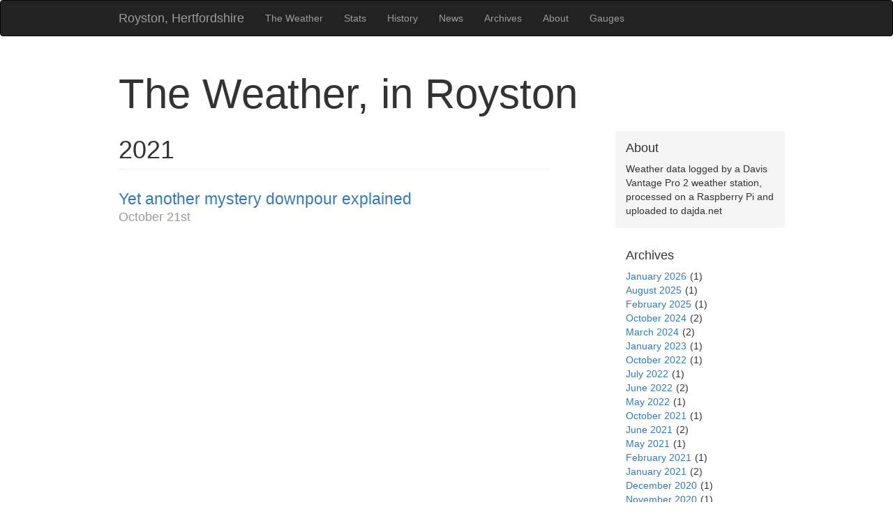

--- FILE ---
content_type: text/html
request_url: http://dajda.net/news/archives/2021/10/
body_size: 2282
content:
<!DOCTYPE html>
<html>
<head>
  <meta charset="utf-8">
  
  <title>Archives: 2021/10 | The Weather, in Royston</title>
  <meta name="viewport" content="width=device-width, initial-scale=1, maximum-scale=1">
  <meta name="description" content="Weather data logged by a Davis Vantage Pro 2 weather station, processed on a Raspberry Pi and uploaded to dajda.net">
<meta property="og:type" content="website">
<meta property="og:title" content="The Weather, in Royston">
<meta property="og:url" content="http://www.dajda.net/news/archives/2021/10/index.html">
<meta property="og:site_name" content="The Weather, in Royston">
<meta property="og:description" content="Weather data logged by a Davis Vantage Pro 2 weather station, processed on a Raspberry Pi and uploaded to dajda.net">
<meta property="og:locale" content="en_US">
<meta property="article:author" content="Ampelmann">
<meta name="twitter:card" content="summary">
  
    <link rel="alternate" href="/news/atom.xml" title="The Weather, in Royston" type="application/atom+xml">
  
  
  
    <link href="//fonts.googleapis.com/css?family=Source+Code+Pro" rel="stylesheet" type="text/css">
  

  <link rel="stylesheet" href="https://maxcdn.bootstrapcdn.com/bootstrap/3.3.6/css/bootstrap.min.css" integrity="sha384-1q8mTJOASx8j1Au+a5WDVnPi2lkFfwwEAa8hDDdjZlpLegxhjVME1fgjWPGmkzs7" crossorigin="anonymous">

  <link rel="stylesheet" href="https://maxcdn.bootstrapcdn.com/font-awesome/4.5.0/css/font-awesome.min.css" integrity="sha384-XdYbMnZ/QjLh6iI4ogqCTaIjrFk87ip+ekIjefZch0Y+PvJ8CDYtEs1ipDmPorQ+" crossorigin="anonymous">

  
<link rel="stylesheet" href="/news/css/styles.css">

  

<meta name="generator" content="Hexo 6.2.0"></head>

<body>
  <nav class="navbar navbar-inverse" role="navigation">
  <div class="container">
    <!-- Brand and toggle get grouped for better mobile display -->
    <div class="navbar-header">
      <button type="button" class="navbar-toggle collapsed" data-toggle="collapse" data-target="#main-menu-navbar" aria-expanded="false">
        <span class="sr-only">Toggle navigation</span>
        <span class="icon-bar"></span>
        <span class="icon-bar"></span>
        <span class="icon-bar"></span>
        <span class="icon-bar"></span>
      </button>
      
        <a class="navbar-brand" target="_blank" rel="noopener" href="http://en.wikipedia.org/wiki/Royston,_Hertfordshire">Royston, Hertfordshire</a>
      
    </div>

    <!-- Collect the nav links, forms, and other content for toggling -->
    <div class="collapse navbar-collapse" id="main-menu-navbar">
      <ul class="nav navbar-nav">
        
          <li><a class=""
                 href="/news/../index.html">The Weather</a></li>
        
          <li><a class=""
                 href="/news/../stats.html">Stats</a></li>
        
          <li><a class=""
                 href="/news/../history.html">History</a></li>
        
          <li><a class=""
                 href="/news/index.html">News</a></li>
        
          <li><a class="active"
                 href="/news/archives/">Archives</a></li>
        
          <li><a class=""
                 href="/news/../about.html">About</a></li>
        
          <li><a class=""
                 href="/news/../about_gauges.html">Gauges</a></li>
        
      </ul>

      <!--
      <ul class="nav navbar-nav navbar-right">
        
          <li><a href="/atom.xml" title="RSS Feed"><i class="fa fa-rss"></i></a></li>
        
      </ul>
      -->
    </div><!-- /.navbar-collapse -->
  </div><!-- /.container-fluid -->
</nav>

  <div class="container">
    <div class="blog-header">
  <h1 class="blog-title">The Weather, in Royston</h1>
  
</div>

    <div class="row">
        <div class="col-sm-8 blog-main">
          
  
  
    
    
      
      
      <section class="archives-wrap">
        <div class="archive-year-wrap">
          <a href="/news/archives/2021" class="archive-year">2021</a>
        </div>
        <div class="archives">
    
    <article class="archive-article archive-type-post">
  <header class="archive-article-header">
    
  
    <h1 itemprop="name">
      <a class="archive-article-title" href="/news/2021/10/21/mystery-downpour/">Yet another mystery downpour explained</a>
    </h1>
  


    <div class="article-datetime">
  <a href="/news/2021/10/21/mystery-downpour/" class="archive-article-date"><time datetime="2021-10-21T22:03:44.000Z" itemprop="datePublished">October 21st</time></a>
</div>

  </header>
</article>

  
  
    </div></section>
  




        </div>
        <div class="col-sm-3 col-sm-offset-1 blog-sidebar">
          
  <div class="sidebar-module sidebar-module-inset">
  <h4>About</h4>
  <p> Weather data logged by a Davis Vantage Pro 2 weather station, processed on a Raspberry Pi and uploaded to dajda.net </p>

</div>


  


  


  

  
  <div class="sidebar-module">
    <h4>Archives</h4>
    <ul class="sidebar-module-list"><li class="sidebar-module-list-item"><a class="sidebar-module-list-link" href="/news/archives/2026/01/">January 2026</a><span class="sidebar-module-list-count">1</span></li><li class="sidebar-module-list-item"><a class="sidebar-module-list-link" href="/news/archives/2025/08/">August 2025</a><span class="sidebar-module-list-count">1</span></li><li class="sidebar-module-list-item"><a class="sidebar-module-list-link" href="/news/archives/2025/02/">February 2025</a><span class="sidebar-module-list-count">1</span></li><li class="sidebar-module-list-item"><a class="sidebar-module-list-link" href="/news/archives/2024/10/">October 2024</a><span class="sidebar-module-list-count">2</span></li><li class="sidebar-module-list-item"><a class="sidebar-module-list-link" href="/news/archives/2024/03/">March 2024</a><span class="sidebar-module-list-count">2</span></li><li class="sidebar-module-list-item"><a class="sidebar-module-list-link" href="/news/archives/2023/01/">January 2023</a><span class="sidebar-module-list-count">1</span></li><li class="sidebar-module-list-item"><a class="sidebar-module-list-link" href="/news/archives/2022/10/">October 2022</a><span class="sidebar-module-list-count">1</span></li><li class="sidebar-module-list-item"><a class="sidebar-module-list-link" href="/news/archives/2022/07/">July 2022</a><span class="sidebar-module-list-count">1</span></li><li class="sidebar-module-list-item"><a class="sidebar-module-list-link" href="/news/archives/2022/06/">June 2022</a><span class="sidebar-module-list-count">2</span></li><li class="sidebar-module-list-item"><a class="sidebar-module-list-link" href="/news/archives/2022/05/">May 2022</a><span class="sidebar-module-list-count">1</span></li><li class="sidebar-module-list-item"><a class="sidebar-module-list-link" href="/news/archives/2021/10/">October 2021</a><span class="sidebar-module-list-count">1</span></li><li class="sidebar-module-list-item"><a class="sidebar-module-list-link" href="/news/archives/2021/06/">June 2021</a><span class="sidebar-module-list-count">2</span></li><li class="sidebar-module-list-item"><a class="sidebar-module-list-link" href="/news/archives/2021/05/">May 2021</a><span class="sidebar-module-list-count">1</span></li><li class="sidebar-module-list-item"><a class="sidebar-module-list-link" href="/news/archives/2021/02/">February 2021</a><span class="sidebar-module-list-count">1</span></li><li class="sidebar-module-list-item"><a class="sidebar-module-list-link" href="/news/archives/2021/01/">January 2021</a><span class="sidebar-module-list-count">2</span></li><li class="sidebar-module-list-item"><a class="sidebar-module-list-link" href="/news/archives/2020/12/">December 2020</a><span class="sidebar-module-list-count">1</span></li><li class="sidebar-module-list-item"><a class="sidebar-module-list-link" href="/news/archives/2020/11/">November 2020</a><span class="sidebar-module-list-count">1</span></li></ul>
  </div>



  
  <div class="sidebar-module">
    <h4>Recents</h4>
    <ul class="sidebar-module-list">
      
        <li>
          <a href="/news/2026/01/08/review-of-2025/">Review of 2025</a>
        </li>
      
        <li>
          <a href="/news/2025/08/16/Heatwaves/">Heatwaves</a>
        </li>
      
        <li>
          <a href="/news/2025/02/24/review-of-2024/">Review of 2024</a>
        </li>
      
        <li>
          <a href="/news/2024/10/02/stop-the-blockage/">Stop the Blockage</a>
        </li>
      
        <li>
          <a href="/news/2024/10/02/rain-what-rain/">Rain What Rain</a>
        </li>
      
    </ul>
  </div>



        </div>
    </div>
  </div>
  <footer class="blog-footer">
  <div class="container">
    <div id="footer-info" class="inner">
      &copy; 2026 Ampelmann,
      Blog by <a href="http://hexo.io/" target="_blank">Hexo</a>
    </div>
  </div>
</footer>

  

<script src="https://ajax.googleapis.com/ajax/libs/jquery/2.1.4/jquery.min.js" integrity="sha384-8gBf6Y4YYq7Jx97PIqmTwLPin4hxIzQw5aDmUg/DDhul9fFpbbLcLh3nTIIDJKhx" crossorigin="anonymous"></script>

<script src="https://maxcdn.bootstrapcdn.com/bootstrap/3.3.6/js/bootstrap.min.js" integrity="sha384-0mSbJDEHialfmuBBQP6A4Qrprq5OVfW37PRR3j5ELqxss1yVqOtnepnHVP9aJ7xS" crossorigin="anonymous"></script>




<script src="/news/js/script.js"></script>


</body>
</html>


--- FILE ---
content_type: text/css
request_url: http://dajda.net/news/css/styles.css
body_size: 3701
content:
/* Concatenates the stylesheet files */
/**
 * Base Hexo and Theme styles
 *
 * This stylesheet is meant to give a baseline style
 * for the built-in Hexo tags and theme markdown. They shouldn't need
 * to change as often as the styles in `custom.css` (in theory).
 */

/* Globals */

.left, .alignleft {
  float: left;
}
.right, .alignright {
  float: right;
}

/* Sidebar */

.sidebar-module-list-count {
  padding-left: 5px;
}
.sidebar-module-list-count:before { content: "("; }
.sidebar-module-list-count:after { content: ")"; }

/* Articles */

.article-entry {
  overflow: hidden; /* fixes problems on small width devices */
}

.article-meta {
  margin-bottom: 20px;
}
.article-meta > * {
  display: inline-block;
  margin-right: 15px;
}

.article-date:before,
.article-author:before,
.article-category-link:before {
  display: inline-block;
  font-family: FontAwesome;
  margin-right: 0.25em;
  text-rendering: auto;
  -webkit-font-smoothing: antialiased;
}
.article-date:before { content: "\f073"; }
.article-author:before { content: "\f007"; }
.article-category-link:before { content: "\f07b"; }

/* blockquote */
.article-entry blockquote footer cite {
  display: inline-block;
}
.article-entry blockquote footer cite::before {
  content: "~";
  padding: 0px 0.5em;
}

.article-entry .pullquote.right {
  margin-right: 0.5em;
  margin-left: 1em;
}
.article-entry .pullquote {
  text-align: left;
  width: 45%;
  margin: 0;
}

/* article tags */
.article-tag-list {
  margin: 0;
  padding: 0;
  list-style-type: none;
}
.article-tag-list-item {
  display: inline-block;
  margin-right: 15px;
}
.article-tag-list-link:before {
  display: inline-block;
  font-family: FontAwesome;
  content: "\f02b";
  margin-right: 0.25em;
  text-rendering: auto;
  -webkit-font-smoothing: antialiased;
}

.article-footer {
  border-top: 1px solid #eee;
  padding-top: 15px;
}

.article-comment-link { display: inline-block; }
.article-share-link {
  cursor: pointer;
  float: right;
  margin-left: 20px;
}

/* prev/next navigation between articles */
#article-nav {
  margin-top: 30px;
}
#article-nav>li {
  padding: 2px;
  font-size: 0.8em;
}
#article-nav>li>a {
  border: 1px solid #337ab7;
}
#article-nav>li>a:hover {
  border: 1px solid #23527c;
}
.article-nav-link-wrap .fa {
  margin: 4px 0;
}

/* article media */

.article-entry img,
.article-entry video {
  max-width: 100%;
  height: auto;
  display: block;
  margin: auto;
}
.article-entry .caption {
  color: #999;
  display: block;
  font-size: 0.9em;
  margin-top: 0.5em;
  position: relative;
  text-align: center;
}
.article-entry .video-container {
  position: relative;
  padding-top: 56.25%;
  height: 0;
  overflow: hidden;
}
.article-entry .video-container iframe,
.article-entry .video-container object,
.article-entry .video-container embed {
  position: absolute;
  top: 0;
  left: 0;
  width: 100%;
  height: 100%;
  margin-top: 0;
}

.article-gallery {
  padding-top: 15px;
  border-top: 1px solid #eee;
}

/* Archives */

.archive-year-wrap {
  border-bottom: 1px solid #eee;
  font-size: 2em;
}
.archive-article {
  margin: 30px 0;
}
.archive-article h1 {
  margin: 0;
  font-size: 1.3em;
}

/** Callout Styles */

.bs-callout {
  padding: 20px;
  margin: 20px 0;
  border: 1px solid #eee;
  border-left-width: 5px;
  border-radius: 3px;
}
.bs-callout h4,
.bs-callout .fa {
  margin-top: 0;
  margin-bottom: 5px;
}
.bs-callout p:last-child {
  margin-bottom: 0;
}
.bs-callout code {
  border-radius: 3px;
}
.bs-callout+.bs-callout {
  margin-top: -5px;
}
.bs-callout-default {
  border-left-color: #777;
}
.bs-callout-default h4,
.bs-callout-default .fa {
  color: #777;
}
.bs-callout-primary {
  border-left-color: #428bca;
}
.bs-callout-primary h4,
.bs-callout-primary .fa {
  color: #428bca;
}
.bs-callout-success {
  border-left-color: #5cb85c;
}
.bs-callout-success h4,
.bs-callout-success .fa {
  color: #5cb85c;
}
.bs-callout-danger {
  border-left-color: #d9534f;
}
.bs-callout-danger h4,
.bs-callout-danger .fa {
  color: #d9534f;
}
.bs-callout-warning {
  border-left-color: #f0ad4e;
}
.bs-callout-warning h4,
.bs-callout-warning .fa {
  color: #f0ad4e;
}
.bs-callout-info {
  border-left-color: #5bc0de;
}
.bs-callout-info h4,
.bs-callout-info .fa {
  color: #5bc0de;
}

/*
 * Social media sharing module
 */
.article-share-box {
  position: absolute;
  display: none;
  background: #fff;
  -webkit-box-shadow: 1px 2px 10px rgba(0,0,0,0.2);
  box-shadow: 1px 2px 10px rgba(0,0,0,0.2);
  -webkit-border-radius: 3px;
  border-radius: 3px;
  margin-left: -145px;
  overflow: hidden;
  z-index: 1;
}
.article-share-box.on {
  display: block;
}
.article-share-input {
  width: 100%;
  background: none;
  -webkit-box-sizing: border-box;
  -moz-box-sizing: border-box;
  box-sizing: border-box;
  font: 14px "Helvetica Neue", Helvetica, Arial, sans-serif;
  padding: 0 15px;
  color: #555;
  outline: none;
  border: 1px solid #ddd;
  -webkit-border-radius: 3px 3px 0 0;
  border-radius: 3px 3px 0 0;
  height: 36px;
  line-height: 36px;
}
.article-share-links {
  zoom: 1;
  background: #eee;
  line-height: normal;
}
.article-share-links:before,
.article-share-links:after {
  content: "";
  display: table;
}
.article-share-links:after {
  clear: both;
}
.article-share-twitter,
.article-share-facebook,
.article-share-pinterest,
.article-share-google {
  width: 50px;
  height: 36px;
  display: block;
  float: left;
  position: relative;
  color: #999;
  text-shadow: 0 1px #fff;
}
.article-share-twitter:before,
.article-share-facebook:before,
.article-share-pinterest:before,
.article-share-google:before {
  font-size: 20px;
  font-family: FontAwesome;
  width: 20px;
  height: 20px;
  position: absolute;
  top: 50%;
  left: 50%;
  margin-top: -10px;
  margin-left: -10px;
  text-align: center;
}
.article-share-twitter:hover,
.article-share-facebook:hover,
.article-share-pinterest:hover,
.article-share-google:hover {
  color: #fff;
}
.article-share-twitter:before {
  content: "\f099";
}
.article-share-twitter:hover {
  background: #00aced;
  text-shadow: 0 1px #008abe;
}
.article-share-facebook:before {
  content: "\f09a";
}
.article-share-facebook:hover {
  background: #3b5998;
  text-shadow: 0 1px #2f477a;
}
.article-share-pinterest:before {
  content: "\f0d2";
}
.article-share-pinterest:hover {
  background: #cb2027;
  text-shadow: 0 1px #a21a1f;
}
.article-share-google:before {
  content: "\f0d5";
}
.article-share-google:hover {
  background: #dd4b39;
  text-shadow: 0 1px #be3221;
}

/** Highlight.js Styles (Syntax Highlighting) */

.highlight {
  display: block;
  background: white;
  color: #333333;
  overflow-x: auto;
  margin-bottom: 15px;
}

.highlight .gutter pre {
  border: 0;
  text-align: right;
  padding-right: 10px;
  background-color: transparent;
}
.highlight .code {
  width: 100%;
}

.highlight figcaption {
  font-size: .8em;
  color: #999;
}
.highlight figcaption a {
  float: right;
}

.highlight table {
  margin: 0;
  width: 100%;
}

.highlight pre {
  margin: 0;
  background-color: #eeeeee;
}

.highlight .comment,
.highlight .meta {
  color: #969896;
}

.highlight .string,
.highlight .value,
.highlight .variable,
.highlight .template-variable,
.highlight .strong,
.highlight .emphasis,
.highlight .quote,
.highlight .inheritance,
.highlight.ruby .symbol,
.highlight.xml .cdata {
  color: #df5000;
}

.highlight .keyword,
.highlight .selector-tag,
.highlight .type,
.highlight.javascript .function {
  color: #a71d5d;
}

.highlight .number,
.highlight .preprocessor,
.highlight .built_in,
.highlight .params,
.highlight .constant,
.highlight .literal,
.highlight .symbol,
.highlight .bullet,
.highlight .attribute,
.highlight.css .hexcolor {
  color: #0086b3;
}

.highlight .section,
.highlight .header,
.highlight .name,
.highlight .function,
.highlight.python .decorator,
.highlight.python .title,
.highlight.ruby .function .title,
.highlight.ruby .title .keyword,
.highlight.perl .sub,
.highlight.javascript .title,
.highlight.coffeescript .title {
  color: #63a35c;
}

.highlight .tag,
.highlight .regexp {
  color: #333333;
}

.highlight .title,
.highlight .attr,
.highlight .selector-id,
.highlight .selector-class,
.highlight .selector-attr,
.highlight .selector-pseudo,
.highlight.ruby .constant,
.highlight.xml .tag .title,
.highlight.xml .pi,
.highlight.xml .doctype,
.highlight.html .doctype,
.highlight.css .id,
.highlight.css .class,
.highlight.css .pseudo,
.highlight .class,
.highlight.ruby .class .title,
.highlight.css .rules .attribute {
  color: #795da3;
}

.highlight .addition {
  color: #55a532;
  background-color: #eaffea;
}

.highlight .deletion {
  color: #bd2c00;
  background-color: #ffecec;
}

.highlight .link {
  text-decoration: underline;
}

/**
 * Custom Bootstrap and Theme Overrides
 *
 * Bootstrap designers: Feel free to remove all of the styles in this
 * file to start a fresh new design. Most of the critical/functional
 * styles are found within the other CSS files, with this one included last.
 *
 * Bootstrap and Hexo markdown style overrides would typically happen here.
 */

/* Globals */

/*
body {
  font-family: Georgia, "Times New Roman", Times, serif;
  color: #555;
}
*/

h1, .h1,
h2, .h2,
h3, .h3,
h4, .h4,
h5, .h5,
h6, .h6 {
  margin-top: 1em;
  margin-bottom: 15px;
  font-family: "Helvetica Neue", Helvetica, Arial, sans-serif;
  font-weight: normal;
  color: #333;
}

p {
  margin: 0 0 15px;
}

code {
  background-color: #eeeeee;
  font-size: 80%;
}

.fa { margin-right: 0.25em; }

/* Buttons */
.btn {
  border-radius: 30px;
}
.btn-primary {
  background-color: #428bca;
  border-color: #337ab7;
}
.nav-pills>li>a {
  border-radius: 30px;
}

/* Override Bootstrap's default container width */
@media (min-width: 1200px) {
  .container {
    width: 970px;
  }
}

/*
 * Masthead for nav


.navbar {
  background-color: #428bca;
  -webkit-box-shadow: inset 0 -2px 5px rgba(0,0,0,.1);
          box-shadow: inset 0 -2px 5px rgba(0,0,0,.1);
}

.navbar-inverse { border: 0; }

.navbar-inverse .navbar-toggle {
  border-color: #cdddeb;
}
.navbar-inverse .navbar-toggle .icon-bar {
  background-color: #cdddeb;
}

.navbar-inverse .navbar-toggle:focus,
.navbar-inverse .navbar-toggle:hover {
  background-color: #65A2D6;
}

.navbar-inverse .navbar-brand,
.navbar-inverse .navbar-nav>li>a {
  color: #cdddeb;
  font-weight: 500;
}

.navbar-inverse .navbar-collapse,
.navbar-inverse .navbar-form {
  border-color: #cdddeb;
}

.navbar-inverse .navbar-nav>li>a.active {
  color: #fff;
}

@media (min-width: 768px) {
  .navbar {
    border-radius: 0;
    min-height: 40px;
  }

*/

  /** The following may need modification depending on
      the size of your `navbar-brand` (if enabled)
  #main-menu-navbar {
    margin-left: -30px;
  }
  .navbar-nav>li>a {
    padding-top: 10px;
    padding-bottom: 10px;
  }
*/

  /** ^^^^^^^^^^^^^^^^^^^^^^^^^^^^^^^^^^^^^^^^^^^ */

/*

  .navbar-inverse .navbar-nav>li>a.active:after {
    position: absolute;
    bottom: 0;
    left: 50%;
    width: 0;
    height: 0;
    margin-left: -5px;
    vertical-align: middle;
    content: " ";
    border-right: 5px solid transparent;
    border-bottom: 5px solid;
    border-left: 5px solid transparent;
  }
}

*/

/*
 * Blog header and description
 */

.blog-header {
  padding-bottom: 20px;
}
.blog-title {
  margin-top: 30px;
  margin-bottom: 0;
  font-size: 60px;
  font-weight: normal;
}
.blog-description {
  font-size: 20px;
  color: #999;
}

/*
 * Main column and sidebar layout
 */

.blog-main {
  font-size: 18px;
  line-height: 1.5;
}
.blog-main > article:last-of-type {
  margin-bottom: 30px;
}

/* Sidebar modules for boxing content */
.sidebar-module {
  padding: 15px;
  margin: 0 -15px 15px;
}
.sidebar-module h4 {
  margin-top: 0;
  margin-bottom: 10px;
}
.sidebar-module-inset {
  padding: 15px;
  background-color: #f5f5f5;
  border-radius: 4px;
}
.sidebar-module-inset p:last-child,
.sidebar-module-inset ul:last-child,
.sidebar-module-inset ol:last-child {
  margin-bottom: 0;
}

.sidebar-module-list {
  padding-left: 0;
  list-style: none;
}
.sidebar-module-list-child {
  padding-left: 25px;
}


/*
 * Blog posts
 */

.article {
  margin-bottom: 60px;
}

.article-header h1 {
  margin-top: 0;
  margin-bottom: 5px;
}
.article-header h1 a {
  color: #333;
}
.article-header h1 a:hover {
  color: #23527c;
  text-decoration: none;
}

.article-meta {
  margin-bottom: 20px;
  color: #999;
  font-size: 0.9em;
}
.article-meta > * {
  display: inline-block;
  margin-right: 15px;
}
.article-meta a {
  color: inherit;
}

.article-entry .article-more-link {
  margin: 15px 0;
}
.article-entry .thumbnail .caption {
  padding: 0;
}
.article-entry>*:last-child {
  margin-bottom: 15px;
}

/* article footer content */
.article-footer {
  font-size: 0.85em;
  border-top: 1px solid #eee;
  padding-top: 15px;
}
.article-footer:after { /* clearfix */
  content: " ";
  visibility: hidden;
  display: block;
  height: 0;
  clear: both;
}
.article-footer a {
  color: #999;
  text-decoration: none;
}
.article-footer a:hover {
  color: #666;
  text-decoration: underline;
}

/*
 * Archives
 */

.archives-wrap {
  margin-bottom: 30px;
}

.archive-year-wrap a,
.archive-article .article-datetime a {
  color: #333;
  text-decoration: none;
}

.archive-article .article-datetime a {
  color: #999;
  text-decoration: none;
}

/*
 * Pagination
 */
#page-nav {
  text-align: center;
}
#page-nav .pagination {
  margin-top: 0;
  margin-bottom: 30px;
}
#page-nav .pagination .active>* {
  background-color: #428bca;
  border-color: #428bca;
}
#page-nav .pagination>li:last-child>* {
  border-top-right-radius: 30px;
  border-bottom-right-radius: 30px;
}
#page-nav .pagination>li:first-child>* {
  border-top-left-radius: 30px;
  border-bottom-left-radius: 30px;
}

/*
 * Footer


.blog-footer {
  padding: 40px 0;
  color: #999;
  text-align: center;
  background-color: #f9f9f9;
  border-top: 1px solid #e5e5e5;
}
.blog-footer p:last-child {
  margin-bottom: 0;
}

*/

